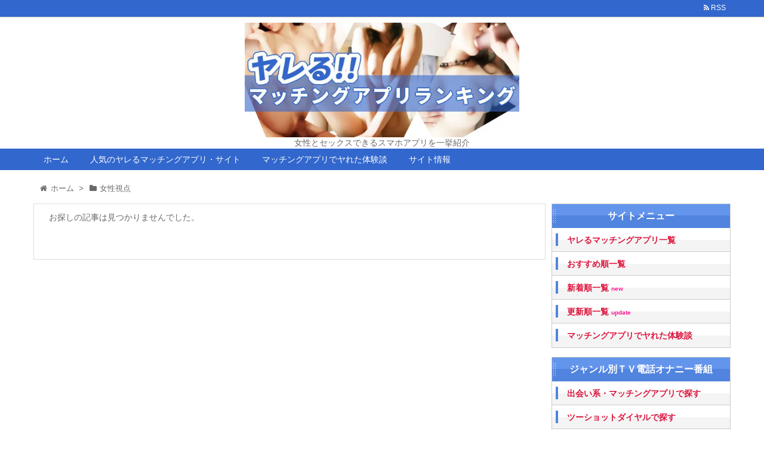

--- FILE ---
content_type: text/html; charset=UTF-8
request_url: https://www.yareruapp.com/tag/%E5%A5%B3%E6%80%A7%E8%A6%96%E7%82%B9/
body_size: 25878
content:
<!DOCTYPE html>
<html lang="ja" itemscope itemtype="http://schema.org/WebPage">
<head>
<meta charset="UTF-8" />
<meta http-equiv="X-UA-Compatible" content="IE=edge" />
<meta name="viewport" content="width=device-width, initial-scale=1, user-scalable=yes" />
<meta name="robots" content="noindex,follow" />
<meta name="robots" content="index, follow, max-image-preview:large, max-snippet:-1, max-video-preview:-1" />

	<!-- This site is optimized with the Yoast SEO plugin v26.7 - https://yoast.com/wordpress/plugins/seo/ -->
	<title>女性視点 アーカイブ - ヤレるマッチングアプリランキング</title>
	<link rel="canonical" href="https://www.yareruapp.com/tag/女性視点/" />
	<meta property="og:locale" content="ja_JP" />
	<meta property="og:type" content="article" />
	<meta property="og:title" content="女性視点 アーカイブ - ヤレるマッチングアプリランキング" />
	<meta property="og:url" content="https://www.yareruapp.com/tag/女性視点/" />
	<meta property="og:site_name" content="ヤレるマッチングアプリランキング" />
	<meta name="twitter:card" content="summary_large_image" />
	<script type="application/ld+json" class="yoast-schema-graph">{"@context":"https://schema.org","@graph":[{"@type":"CollectionPage","@id":"https://www.yareruapp.com/tag/%e5%a5%b3%e6%80%a7%e8%a6%96%e7%82%b9/","url":"https://www.yareruapp.com/tag/%e5%a5%b3%e6%80%a7%e8%a6%96%e7%82%b9/","name":"女性視点 アーカイブ - ヤレるマッチングアプリランキング","isPartOf":{"@id":"https://www.yareruapp.com/#website"},"breadcrumb":{"@id":"https://www.yareruapp.com/tag/%e5%a5%b3%e6%80%a7%e8%a6%96%e7%82%b9/#breadcrumb"},"inLanguage":"ja"},{"@type":"BreadcrumbList","@id":"https://www.yareruapp.com/tag/%e5%a5%b3%e6%80%a7%e8%a6%96%e7%82%b9/#breadcrumb","itemListElement":[{"@type":"ListItem","position":1,"name":"ホーム","item":"https://www.yareruapp.com/"},{"@type":"ListItem","position":2,"name":"女性視点"}]},{"@type":"WebSite","@id":"https://www.yareruapp.com/#website","url":"https://www.yareruapp.com/","name":"ヤレるマッチングアプリランキング","description":"女性とセックスできるスマホアプリを一挙紹介","potentialAction":[{"@type":"SearchAction","target":{"@type":"EntryPoint","urlTemplate":"https://www.yareruapp.com/?s={search_term_string}"},"query-input":{"@type":"PropertyValueSpecification","valueRequired":true,"valueName":"search_term_string"}}],"inLanguage":"ja"}]}</script>
	<!-- / Yoast SEO plugin. -->


<link rel="dns-prefetch" href="//stats.wp.com" />
<meta name="description" content="ヤレるマッチングアプリランキング | 女性とセックスできるスマホアプリを一挙紹介" />
<link rel="canonical" href="https://www.yareruapp.com/tag/%e5%a5%b3%e6%80%a7%e8%a6%96%e7%82%b9/" />
<link rel="pingback" href="https://www.yareruapp.com/wp/xmlrpc.php" />
<link rel="alternate" type="application/rss+xml" title="ヤレるマッチングアプリランキング RSS Feed" href="https://www.yareruapp.com/feed/" />
<link rel="alternate" type="application/atom+xml" title="ヤレるマッチングアプリランキング Atom Feed" href="https://www.yareruapp.com/feed/atom/" />
<style id="wp-img-auto-sizes-contain-inline-css">
img:is([sizes=auto i],[sizes^="auto," i]){contain-intrinsic-size:3000px 1500px}
/*# sourceURL=wp-img-auto-sizes-contain-inline-css */
</style>
<link rel="stylesheet" id="wpthk-css" href="//www.yareruapp.com/wp/wp-content/themes/wpthk/style.min.css?v=1768594622" media="all" />
<noscript><link rel="stylesheet" id="async-css" href="//www.yareruapp.com/wp/wp-content/themes/wpthk/style.async.min.css?v=1768594622" media="all" /></noscript>
<style id="wp-block-library-inline-css">
:root{--wp-block-synced-color:#7a00df;--wp-block-synced-color--rgb:122,0,223;--wp-bound-block-color:var(--wp-block-synced-color);--wp-editor-canvas-background:#ddd;--wp-admin-theme-color:#007cba;--wp-admin-theme-color--rgb:0,124,186;--wp-admin-theme-color-darker-10:#006ba1;--wp-admin-theme-color-darker-10--rgb:0,107,160.5;--wp-admin-theme-color-darker-20:#005a87;--wp-admin-theme-color-darker-20--rgb:0,90,135;--wp-admin-border-width-focus:2px}@media (min-resolution:192dpi){:root{--wp-admin-border-width-focus:1.5px}}.wp-element-button{cursor:pointer}:root .has-very-light-gray-background-color{background-color:#eee}:root .has-very-dark-gray-background-color{background-color:#313131}:root .has-very-light-gray-color{color:#eee}:root .has-very-dark-gray-color{color:#313131}:root .has-vivid-green-cyan-to-vivid-cyan-blue-gradient-background{background:linear-gradient(135deg,#00d084,#0693e3)}:root .has-purple-crush-gradient-background{background:linear-gradient(135deg,#34e2e4,#4721fb 50%,#ab1dfe)}:root .has-hazy-dawn-gradient-background{background:linear-gradient(135deg,#faaca8,#dad0ec)}:root .has-subdued-olive-gradient-background{background:linear-gradient(135deg,#fafae1,#67a671)}:root .has-atomic-cream-gradient-background{background:linear-gradient(135deg,#fdd79a,#004a59)}:root .has-nightshade-gradient-background{background:linear-gradient(135deg,#330968,#31cdcf)}:root .has-midnight-gradient-background{background:linear-gradient(135deg,#020381,#2874fc)}:root{--wp--preset--font-size--normal:16px;--wp--preset--font-size--huge:42px}.has-regular-font-size{font-size:1em}.has-larger-font-size{font-size:2.625em}.has-normal-font-size{font-size:var(--wp--preset--font-size--normal)}.has-huge-font-size{font-size:var(--wp--preset--font-size--huge)}.has-text-align-center{text-align:center}.has-text-align-left{text-align:left}.has-text-align-right{text-align:right}.has-fit-text{white-space:nowrap!important}#end-resizable-editor-section{display:none}.aligncenter{clear:both}.items-justified-left{justify-content:flex-start}.items-justified-center{justify-content:center}.items-justified-right{justify-content:flex-end}.items-justified-space-between{justify-content:space-between}.screen-reader-text{border:0;clip-path:inset(50%);height:1px;margin:-1px;overflow:hidden;padding:0;position:absolute;width:1px;word-wrap:normal!important}.screen-reader-text:focus{background-color:#ddd;clip-path:none;color:#444;display:block;font-size:1em;height:auto;left:5px;line-height:normal;padding:15px 23px 14px;text-decoration:none;top:5px;width:auto;z-index:100000}html :where(.has-border-color){border-style:solid}html :where([style*=border-top-color]){border-top-style:solid}html :where([style*=border-right-color]){border-right-style:solid}html :where([style*=border-bottom-color]){border-bottom-style:solid}html :where([style*=border-left-color]){border-left-style:solid}html :where([style*=border-width]){border-style:solid}html :where([style*=border-top-width]){border-top-style:solid}html :where([style*=border-right-width]){border-right-style:solid}html :where([style*=border-bottom-width]){border-bottom-style:solid}html :where([style*=border-left-width]){border-left-style:solid}html :where(img[class*=wp-image-]){height:auto;max-width:100%}:where(figure){margin:0 0 1em}html :where(.is-position-sticky){--wp-admin--admin-bar--position-offset:var(--wp-admin--admin-bar--height,0px)}@media screen and (max-width:600px){html :where(.is-position-sticky){--wp-admin--admin-bar--position-offset:0px}}

/*# sourceURL=wp-block-library-inline-css */
</style>
<style id="classic-theme-styles-inline-css">
/*! This file is auto-generated */
.wp-block-button__link{color:#fff;background-color:#32373c;border-radius:9999px;box-shadow:none;text-decoration:none;padding:calc(.667em + 2px) calc(1.333em + 2px);font-size:1.125em}.wp-block-file__button{background:#32373c;color:#fff;text-decoration:none}
/*# sourceURL=/wp-includes/css/classic-themes.min.css */
</style>
<link rel="stylesheet" id="contact-form-7-css" href="//www.yareruapp.com/wp/wp-content/plugins/contact-form-7/includes/css/styles.css" media="all" />
<link rel="stylesheet" id="wpthkch-css" href="//www.yareruapp.com/wp/wp-content/themes/wpthkch/style.css?v=1768594622" media="all" />
<script src="//www.yareruapp.com/wp/wp-content/themes/wpthk/js/wpthk.async.min.js?v=1768594622" id="async-js" async defer></script>
<script src="//www.yareruapp.com/wp/wp-includes/js/jquery/jquery.min.js" id="jquery-core-js"></script>
<script src="//www.yareruapp.com/wp/wp-includes/js/jquery/jquery-migrate.min.js" id="jquery-migrate-js"></script>
<script src="//www.yareruapp.com/wp/wp-content/themes/wpthk/js/wpthk.min.js?v=1768594622" id="wpthk-js" async defer></script>
<link rel="https://api.w.org/" href="https://www.yareruapp.com/wp-json/" /><link rel="alternate" title="JSON" type="application/json" href="https://www.yareruapp.com/wp-json/wp/v2/tags/27" />	<style>img#wpstats{display:none}</style>
		
<meta name="referrer" content="origin" />
<link rel="icon" href="https://www.yareruapp.com/wp/wp-content/uploads/2022/09/cropped-icon-32x32.png" sizes="32x32" />
<link rel="icon" href="https://www.yareruapp.com/wp/wp-content/uploads/2022/09/cropped-icon-192x192.png" sizes="192x192" />
<link rel="apple-touch-icon" href="https://www.yareruapp.com/wp/wp-content/uploads/2022/09/cropped-icon-180x180.png" />
<meta name="msapplication-TileImage" content="https://www.yareruapp.com/wp/wp-content/uploads/2022/09/cropped-icon-270x270.png" />
	<style>
	img.wp-smiley,
	img.emoji {
		display: inline !important;
		border: none !important;
		box-shadow: none !important;
		height: 1em !important;
		width: 1em !important;
		margin: 0 0.07em !important;
		vertical-align: -0.1em !important;
		background: none !important;
		padding: 0 !important;
	}
	</style>
	</head>
<body class="archive tag tag-27 wp-theme-wpthk wp-child-theme-wpthkch">
<div id="header" itemscope itemtype="https://schema.org/WPHeader">
<header role="banner">
<div id="head-in">
<div class="head-cover">
<div class="info">
<p class="sitename" itemprop="name"><a href="https://www.yareruapp.com/"><img src="https://www.yareruapp.com/wp/wp-content/uploads/2022/09/yareruappl1.jpg" alt="ヤレるマッチングアプリランキング" width="600" height="250" srcset="https://www.yareruapp.com/wp/wp-content/uploads/2022/09/yareruappl1.jpg 600w, https://www.yareruapp.com/wp/wp-content/uploads/2022/09/yareruappl1-300x125.jpg 300w, https://www.yareruapp.com/wp/wp-content/uploads/2022/09/yareruappl1-530x221.jpg 530w, https://www.yareruapp.com/wp/wp-content/uploads/2022/09/yareruappl1-565x235.jpg 565w" sizes="(max-width: 600px) 100vw, 600px" /></a></p>
<p class="desc">女性とセックスできるスマホアプリを一挙紹介</p>
</div><!--/.info-->
</div><!--/.head-cover-->
<nav itemscope itemtype="http://schema.org/SiteNavigationElement" role="navigation">
<div id="nav">
<div id="gnavi">
<div class="menu-%e3%83%88%e3%83%83%e3%83%97%e3%83%a1%e3%83%8b%e3%83%a5%e3%83%bc01-container"><ul id="menu-%e3%83%88%e3%83%83%e3%83%97%e3%83%a1%e3%83%8b%e3%83%a5%e3%83%bc01" class="menu clearfix"><li itemprop="name" id="menu-item-101" class="menu-item menu-item-type-custom menu-item-object-custom menu-item-101"><a itemprop="url" href="/">ホーム</a></li>
<li itemprop="name" id="menu-item-103" class="menu-item menu-item-type-post_type menu-item-object-page menu-item-has-children menu-item-103"><a itemprop="url" href="https://www.yareruapp.com/osusumerank/">人気のヤレるマッチングアプリ・サイト</a>
<ul class="sub-menu">
<li itemprop="name" id="menu-item-113" class="menu-item menu-item-type-post_type menu-item-object-page menu-item-113"><a itemprop="url" href="https://www.yareruapp.com/osusumerank/">人気順</a></li>
<li itemprop="name" id="menu-item-106" class="menu-item menu-item-type-post_type menu-item-object-page menu-item-106"><a itemprop="url" href="https://www.yareruapp.com/osusumerank/newlist/">新着順</a></li>
<li itemprop="name" id="menu-item-105" class="menu-item menu-item-type-post_type menu-item-object-page menu-item-105"><a itemprop="url" href="https://www.yareruapp.com/osusumerank/updatelist/">更新順</a></li>
<li itemprop="name" id="menu-item-104" class="menu-item menu-item-type-post_type menu-item-object-page menu-item-104"><a itemprop="url" href="https://www.yareruapp.com/osusumerank/deaisite/">出会い系・マッチングアプリ</a></li>
<li itemprop="name" id="menu-item-109" class="menu-item menu-item-type-post_type menu-item-object-page menu-item-109"><a itemprop="url" href="https://www.yareruapp.com/osusumerank/2shotdial/">ツーショットダイヤル</a></li>
<li itemprop="name" id="menu-item-107" class="menu-item menu-item-type-post_type menu-item-object-page menu-item-107"><a itemprop="url" href="https://www.yareruapp.com/osusumerank/appli/">エロ通話アプリ</a></li>
<li itemprop="name" id="menu-item-108" class="menu-item menu-item-type-post_type menu-item-object-page menu-item-108"><a itemprop="url" href="https://www.yareruapp.com/osusumerank/videochat/">アダルトビデオチャット</a></li>
</ul>
</li>
<li itemprop="name" id="menu-item-159" class="menu-item menu-item-type-custom menu-item-object-custom menu-item-has-children menu-item-159"><a itemprop="url" href="/taikendan/">マッチングアプリでヤれた体験談</a>
<ul class="sub-menu">
<li itemprop="name" id="menu-item-160" class="menu-item menu-item-type-custom menu-item-object-custom menu-item-160"><a itemprop="url" href="/taikendan/">新着体験談一覧</a></li>
<li itemprop="name" id="menu-item-164" class="menu-item menu-item-type-post_type menu-item-object-page menu-item-164"><a itemprop="url" href="https://www.yareruapp.com/mail-taikendan/">体験談投稿フォーム</a></li>
</ul>
</li>
<li itemprop="name" id="menu-item-110" class="menu-item menu-item-type-post_type menu-item-object-page menu-item-has-children menu-item-110"><a itemprop="url" href="https://www.yareruapp.com/siteinfo/">サイト情報</a>
<ul class="sub-menu">
<li itemprop="name" id="menu-item-114" class="menu-item menu-item-type-post_type menu-item-object-page menu-item-114"><a itemprop="url" href="https://www.yareruapp.com/siteinfo/">当サイトについて</a></li>
<li itemprop="name" id="menu-item-111" class="menu-item menu-item-type-post_type menu-item-object-page menu-item-111"><a itemprop="url" href="https://www.yareruapp.com/koushin/">サイト更新情報</a></li>
<li itemprop="name" id="menu-item-102" class="menu-item menu-item-type-post_type menu-item-object-page menu-item-102"><a itemprop="url" href="https://www.yareruapp.com/kakolist/">過去に掲載していた番組一覧</a></li>
<li itemprop="name" id="menu-item-112" class="menu-item menu-item-type-post_type menu-item-object-page menu-item-112"><a itemprop="url" href="https://www.yareruapp.com/otoiawase/">お問い合わせページ</a></li>
</ul>
</li>
</ul></div><ul class="mobile-nav">
<li class="mob-menu"><i class="fa fa-list fa-fw"></i><p>メニュー</p></li>
<li class="mob-side"><i class="fa fa-exchange"></i><p>総合</p></li>
<li class="mob-dendou"><a href="/osusumerank/" style="padding: 0;"><i class="fa fa-trophy"></i><p>殿堂</p></a></li>
<li class="mob-shinchaku"><a href="/osusumerank/newlist/" style="padding: 0;"><i class="fa fa-hand-paper-o"></i><p>新着</p></a></li>
<li class="mob-search"><i class="fa fa-search"></i><p>検索</p></li>
</ul>
</div><!--/#gnavi-->
<div style="clear:both"></div>
</div><!--/#nav-->
<div class="band">
<div id="head-band">
<div class="band-menu">
<ul><li><span class="snsf rss"><a href="https://www.yareruapp.com/feed/" target="_blank" title="RSS" rel="nofollow" itemprop="sameAs url">&nbsp;<i class="fa fa-rss"></i>&nbsp;<span class="fname">RSS</span>&nbsp;</a></span></li>
</ul>
</div>
</div><!--/#head-band-->
</div><!--/.band-->
</nav>
</div><!--/#head-in-->
</header>
</div><!--/#header-->
<div class="container">
<div itemprop="breadcrumb">
<ol id="breadcrumb" itemscope itemtype="http://schema.org/BreadcrumbList">
<li itemscope itemtype="http://schema.org/ListItem" itemprop="itemListElement"><i class="fa fa-home fa-fw"></i><a itemprop="item" href="https://www.yareruapp.com/"><span itemprop="name">ホーム</span></a><meta itemprop="position" content="1" /><i class="arrow">&gt;</i></li><li itemscope itemtype="http://schema.org/ListItem" itemprop="itemListElement" content="2"><i class="fa fa-folder fa-fw"></i><h1 itemprop="name">女性視点</h1></li>
</ol><!--/breadcrumb-->
</div>
<div id="primary" class="clearfix">
<div id="main">
<main role="main">
<div id="core" class="pcore">
<div id="list">
<article>
<div class="post">
<p>お探しの記事は見つかりませんでした。</p>
</div><!--/post-->
</article>
</div><!--/#list-->
</div><!--/#core-->
</main>
</div><!--/#main-->
<div class="sidebar">
<div id="side">
<aside role="complementary">
<div id="side-fixed">

<div id="" class="sidebar-menu-main">
<h3 class="side-title">サイトメニュー</h3>
<div>
<ul>
<li><a href="/osusumerank/">ヤレるマッチングアプリ一覧</a></li>
<li><a href="/osusumerank/">おすすめ順一覧</a></li>
<li><a href="/osusumerank/newlist/">新着順一覧 <span style="color:#ff1493;font-size:10px;font-weight:bold;">new</span></a></li>
<li><a href="/osusumerank/updatelist/">更新順一覧 <span style="color:#ff1493;font-size:10px;font-weight:bold;">update</span></a></li>
<li><a href="/taikendan/">マッチングアプリでヤれた体験談</a></li>
</ul>
</div>
</div>

<div id="" class="sidebar-menu-main">
<h3 class="side-title">ジャンル別ＴＶ電話オナニー番組</h3>
<div>
<ul>
<li><a href="/osusumerank/deaisite/">出会い系・マッチングアプリで探す</a></li>
<li><a href="/osusumerank/2shotdial/">ツーショットダイヤルで探す</a></li>
<li><a href="/osusumerank/appli/">スマホ通話アプリで探す</a></li>
<li><a href="/osusumerank/videochat/">テレビ電話Ｈサイトで探す</a></li>
</ul>
</div>
</div>



<div id="nav_menu-2" class="widget widget_nav_menu"><h3 class="side-title">サイト情報</h3><div class="menu-%e3%82%b5%e3%82%a4%e3%83%88%e3%83%a1%e3%83%8b%e3%83%a5%e3%83%bc-container"><ul id="menu-%e3%82%b5%e3%82%a4%e3%83%88%e3%83%a1%e3%83%8b%e3%83%a5%e3%83%bc" class="menu"><li id="menu-item-116" class="menu-item menu-item-type-post_type menu-item-object-page menu-item-116"><a href="https://www.yareruapp.com/siteinfo/">当サイトについて</a></li>
<li id="menu-item-117" class="menu-item menu-item-type-post_type menu-item-object-page menu-item-117"><a href="https://www.yareruapp.com/koushin/">サイト更新情報</a></li>
<li id="menu-item-115" class="menu-item menu-item-type-post_type menu-item-object-page menu-item-115"><a href="https://www.yareruapp.com/kakolist/">過去に掲載していたサイト・アプリ一覧</a></li>
<li id="menu-item-118" class="menu-item menu-item-type-post_type menu-item-object-page menu-item-118"><a href="https://www.yareruapp.com/otoiawase/">お問い合わせページ</a></li>
</ul></div></div></div>
</aside>
</div><!--/#side-->
</div><!--/.sidebar-->
</div><!--/#primary-->
</div><!--/#container-->
<div id="footer" itemscope itemtype="https://schema.org/WPFooter" role="contentinfo">


<div class="footerlink">
<ul>
<li><a href="/">TOP</a></li>
<li><a href="/siteinfo/">当サイトについて</a></li>
<li><a href="/koushin/">サイト更新情報</a></li>
<li><a href="/otoiawase/">お問い合わせ</a></li>
</ul>
</div>

<div style="text-align:center;font-size:small;">
今日：238　
昨日：190<br />
合計：313,139<br />
Copyright &copy;2026<br />
<a href="/">yareruapp.com</a><br />
All Rights Reserved<br />
</div>



</div><!--/#footer-->
<div id="page-top"><i class="fa fa-arrow-up"></i><span class="ptop"> PAGE TOP</span></div>
<aside>
<div id="sform">
<form method="get" class="search-form" action="https://www.yareruapp.com/"><input type="search" class="search-field" name="s" placeholder="Search for &hellip;" /><input type="submit" class="search-submit" value="Search" /></form>
</div>
</aside>
<script src="//www.yareruapp.com/wp/wp-content/themes/wpthkch/wpthkch.js?v=1768594622" defer></script>
	
<script type="speculationrules">
{"prefetch":[{"source":"document","where":{"and":[{"href_matches":"/*"},{"not":{"href_matches":["/wp/wp-*.php","/wp/wp-admin/*","/wp/wp-content/uploads/*","/wp/wp-content/*","/wp/wp-content/plugins/*","/wp/wp-content/themes/wpthkch/*","/wp/wp-content/themes/wpthk/*","/*\\?(.+)"]}},{"not":{"selector_matches":"a[rel~=\"nofollow\"]"}},{"not":{"selector_matches":".no-prefetch, .no-prefetch a"}}]},"eagerness":"conservative"}]}
</script>
<script src="//www.yareruapp.com/wp/wp-includes/js/dist/hooks.min.js" id="wp-hooks-js"></script>
<script src="//www.yareruapp.com/wp/wp-includes/js/dist/i18n.min.js" id="wp-i18n-js"></script>
<script id="wp-i18n-js-after">
/* <![CDATA[ */
wp.i18n.setLocaleData( { "text direction\u0004ltr": [ "ltr" ] } );
//# sourceURL=wp-i18n-js-after
/* ]]> */
</script>
<script src="//www.yareruapp.com/wp/wp-content/plugins/contact-form-7/includes/swv/js/index.js" id="swv-js"></script>
<script id="contact-form-7-js-translations">
/* <![CDATA[ */
( function( domain, translations ) {
	var localeData = translations.locale_data[ domain ] || translations.locale_data.messages;
	localeData[""].domain = domain;
	wp.i18n.setLocaleData( localeData, domain );
} )( "contact-form-7", {"translation-revision-date":"2025-11-30 08:12:23+0000","generator":"GlotPress\/4.0.3","domain":"messages","locale_data":{"messages":{"":{"domain":"messages","plural-forms":"nplurals=1; plural=0;","lang":"ja_JP"},"This contact form is placed in the wrong place.":["\u3053\u306e\u30b3\u30f3\u30bf\u30af\u30c8\u30d5\u30a9\u30fc\u30e0\u306f\u9593\u9055\u3063\u305f\u4f4d\u7f6e\u306b\u7f6e\u304b\u308c\u3066\u3044\u307e\u3059\u3002"],"Error:":["\u30a8\u30e9\u30fc:"]}},"comment":{"reference":"includes\/js\/index.js"}} );
//# sourceURL=contact-form-7-js-translations
/* ]]> */
</script>
<script id="contact-form-7-js-before">
/* <![CDATA[ */
var wpcf7 = {
  "api": {
    "root": "\/\/www.yareruapp.com\/wp-json\/",
    "namespace": "contact-form-7\/v1"
  }
};
//# sourceURL=contact-form-7-js-before
/* ]]> */
</script>
<script src="//www.yareruapp.com/wp/wp-content/plugins/contact-form-7/includes/js/index.js" id="contact-form-7-js"></script>
<script id="jetpack-stats-js-before">
/* <![CDATA[ */
_stq = window._stq || [];
_stq.push([ "view", {"v":"ext","blog":"210758244","post":"0","tz":"9","srv":"www.yareruapp.com","arch_tag":"%E5%A5%B3%E6%80%A7%E8%A6%96%E7%82%B9","arch_results":"0","j":"1:15.4"} ]);
_stq.push([ "clickTrackerInit", "210758244", "0" ]);
//# sourceURL=jetpack-stats-js-before
/* ]]> */
</script>
<script src="//stats.wp.com/e-202603.js" id="jetpack-stats-js" defer="defer" data-wp-strategy="defer"></script>
<script id="wp-emoji-settings" type="application/json">
{"baseUrl":"https://s.w.org/images/core/emoji/17.0.2/72x72/","ext":".png","svgUrl":"https://s.w.org/images/core/emoji/17.0.2/svg/","svgExt":".svg","source":{"concatemoji":"https://www.yareruapp.com/wp/wp-includes/js/wp-emoji-release.min.js"}}
</script>
<script type="module">
/* <![CDATA[ */
/*! This file is auto-generated */
const a=JSON.parse(document.getElementById("wp-emoji-settings").textContent),o=(window._wpemojiSettings=a,"wpEmojiSettingsSupports"),s=["flag","emoji"];function i(e){try{var t={supportTests:e,timestamp:(new Date).valueOf()};sessionStorage.setItem(o,JSON.stringify(t))}catch(e){}}function c(e,t,n){e.clearRect(0,0,e.canvas.width,e.canvas.height),e.fillText(t,0,0);t=new Uint32Array(e.getImageData(0,0,e.canvas.width,e.canvas.height).data);e.clearRect(0,0,e.canvas.width,e.canvas.height),e.fillText(n,0,0);const a=new Uint32Array(e.getImageData(0,0,e.canvas.width,e.canvas.height).data);return t.every((e,t)=>e===a[t])}function p(e,t){e.clearRect(0,0,e.canvas.width,e.canvas.height),e.fillText(t,0,0);var n=e.getImageData(16,16,1,1);for(let e=0;e<n.data.length;e++)if(0!==n.data[e])return!1;return!0}function u(e,t,n,a){switch(t){case"flag":return n(e,"\ud83c\udff3\ufe0f\u200d\u26a7\ufe0f","\ud83c\udff3\ufe0f\u200b\u26a7\ufe0f")?!1:!n(e,"\ud83c\udde8\ud83c\uddf6","\ud83c\udde8\u200b\ud83c\uddf6")&&!n(e,"\ud83c\udff4\udb40\udc67\udb40\udc62\udb40\udc65\udb40\udc6e\udb40\udc67\udb40\udc7f","\ud83c\udff4\u200b\udb40\udc67\u200b\udb40\udc62\u200b\udb40\udc65\u200b\udb40\udc6e\u200b\udb40\udc67\u200b\udb40\udc7f");case"emoji":return!a(e,"\ud83e\u1fac8")}return!1}function f(e,t,n,a){let r;const o=(r="undefined"!=typeof WorkerGlobalScope&&self instanceof WorkerGlobalScope?new OffscreenCanvas(300,150):document.createElement("canvas")).getContext("2d",{willReadFrequently:!0}),s=(o.textBaseline="top",o.font="600 32px Arial",{});return e.forEach(e=>{s[e]=t(o,e,n,a)}),s}function r(e){var t=document.createElement("script");t.src=e,t.defer=!0,document.head.appendChild(t)}a.supports={everything:!0,everythingExceptFlag:!0},new Promise(t=>{let n=function(){try{var e=JSON.parse(sessionStorage.getItem(o));if("object"==typeof e&&"number"==typeof e.timestamp&&(new Date).valueOf()<e.timestamp+604800&&"object"==typeof e.supportTests)return e.supportTests}catch(e){}return null}();if(!n){if("undefined"!=typeof Worker&&"undefined"!=typeof OffscreenCanvas&&"undefined"!=typeof URL&&URL.createObjectURL&&"undefined"!=typeof Blob)try{var e="postMessage("+f.toString()+"("+[JSON.stringify(s),u.toString(),c.toString(),p.toString()].join(",")+"));",a=new Blob([e],{type:"text/javascript"});const r=new Worker(URL.createObjectURL(a),{name:"wpTestEmojiSupports"});return void(r.onmessage=e=>{i(n=e.data),r.terminate(),t(n)})}catch(e){}i(n=f(s,u,c,p))}t(n)}).then(e=>{for(const n in e)a.supports[n]=e[n],a.supports.everything=a.supports.everything&&a.supports[n],"flag"!==n&&(a.supports.everythingExceptFlag=a.supports.everythingExceptFlag&&a.supports[n]);var t;a.supports.everythingExceptFlag=a.supports.everythingExceptFlag&&!a.supports.flag,a.supports.everything||((t=a.source||{}).concatemoji?r(t.concatemoji):t.wpemoji&&t.twemoji&&(r(t.twemoji),r(t.wpemoji)))});
//# sourceURL=https://www.yareruapp.com/wp/wp-includes/js/wp-emoji-loader.min.js
/* ]]> */
</script>
</body>
</html>


--- FILE ---
content_type: application/javascript
request_url: https://www.yareruapp.com/wp/wp-content/themes/wpthk/js/wpthk.async.min.js?v=1768594622
body_size: 19
content:
(function(){var n=document.createElement('link');n.async=true;n.defer=true;n.rel='stylesheet';n.href='//www.yareruapp.com/wp/wp-content/themes/wpthk/style.async.min.css';var s=document.getElementsByTagName('script'),c=s[s.length-1];c.parentNode.insertBefore(n,c);})(document);